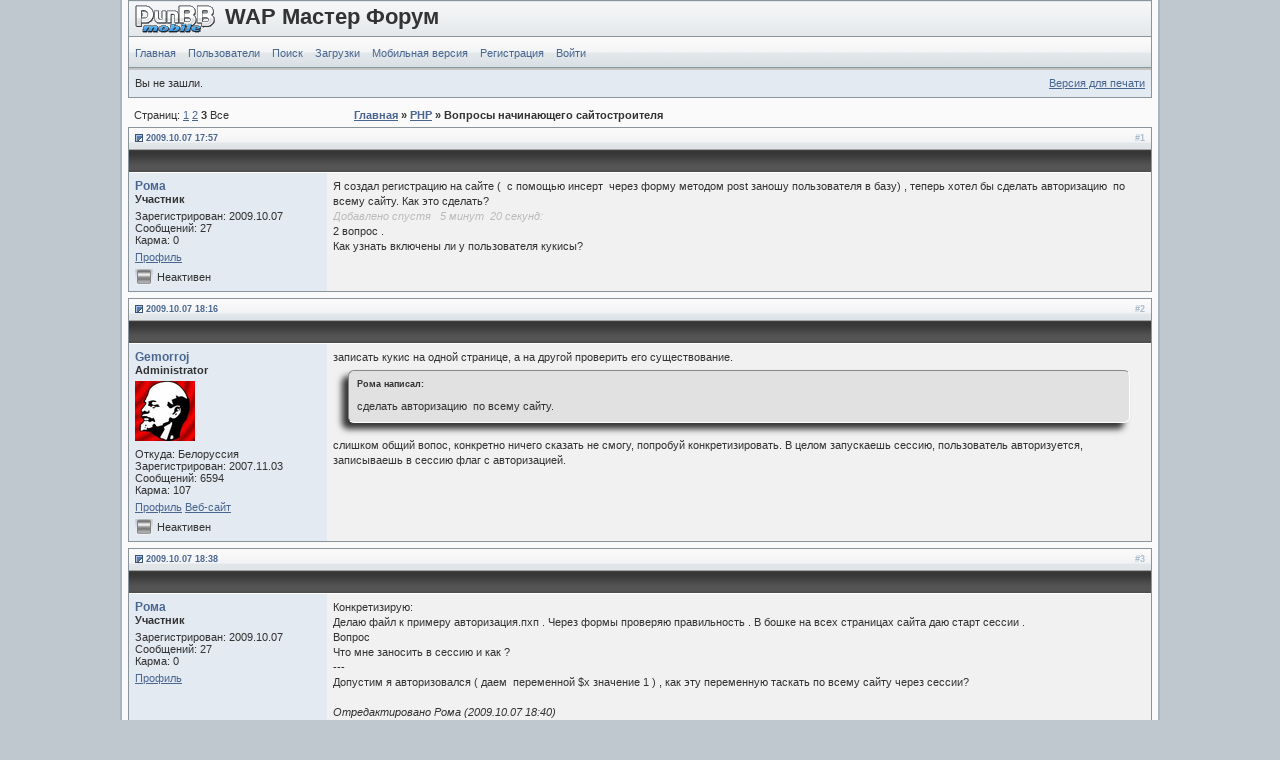

--- FILE ---
content_type: text/html; charset=UTF-8
request_url: https://forum.wapinet.ru/viewtopic.php?id=555&action=all
body_size: 6041
content:
<!DOCTYPE html>
<html>
<head>
    <meta charset="UTF-8" />
    <meta http-equiv="X-UA-Compatible" content="IE=edge" />
    <meta name="viewport" content="width=device-width, initial-scale=1"/>
    <title>WAP Мастер Форум / Вопросы начинающего сайтостроителя</title><link rel="stylesheet" type="text/css" href="./style/VbStyle-Black.css" /><link rel="stylesheet" type="text/css" href="./style/imports/elektra.css" /><script src="//code.jquery.com/jquery-3.7.1.min.js"></script><script src="./js/board.js"></script><script src="./js/karma.js"></script><script src="./js/popup_data.js"></script>
</head>
<body>
    <div id="punwrap">
        <div id="punviewtopic" class="pun">
            <div id="brdheader" class="block">
                <div class="box">
                    <div id="brdtitle" class="inbox">
                        <img src="./style/img/punbb.gif" alt="logo" /><h1><span>WAP Мастер Форум</span></h1><p><span></span></p>
                    </div>
                    <div id="brdmenu" class="inbox"><ul><li id="navindex"><a href="https://forum.wapinet.ru">Главная</a></li><li id="navuserlist"><a href="userlist.php">Пользователи</a></li><li id="navsearch"><a href="search.php">Поиск</a></li><li id="nauploads"><a href="uploads.php">Загрузки</a></li><li id="navwap"><a href="wap/">Мобильная версия</a></li><li id="navregister"><a href="registration.php">Регистрация</a></li><li id="navlogin"><a href="login.php">Войти</a></li></ul></div><div id="brdwelcome" class="inbox"><ul class="conl"><li>Вы не зашли.</li></ul><ul class="conr"><li><span class="printable"><a href="viewprintable.php?id=555">Версия для печати</a></span></li></ul><div class="clearer"></div></div>
                </div>
            </div>
            <div class="linkst"><div class="inbox">
<p class="pagelink conl">Страниц: <a href="viewtopic.php?id=555&amp;p=1">1</a> <a href="viewtopic.php?id=555&amp;p=2">2</a> <strong>3</strong> Все</p>
<p class="postlink conr">&#160;</p>
<ul><li><a href="index.php">Главная</a></li><li> &#187; <a href="viewforum.php?id=3">PHP</a></li><li> &#187; Вопросы начинающего сайтостроителя</li></ul>
<div class="clearer"></div></div></div><div id="pun-popup" class="punpopup"><p id="pun-title" class="popup-title">title</p><p id="pun-desc" class="popup-desc">Description</p><p id="pun-body" class="popup-body">Body</p></div><div id="p7895" class="blockpost rowodd firstpost"><h2><span><span class="conr">#1 </span><a href="viewtopic.php?pid=7895#p7895">2009.10.07 17:57</a></span></h2><div class="box"><div class="inbox"><div class="postleft"><dl><dt><strong><a href="profile.php?id=313">Рома</a></strong></dt><dd class="usertitle"><strong>Участник</strong></dd><dd class="postavatar"></dd><dd>Зарегистрирован: 2009.10.07</dd><dd>Сообщений: 27</dd><dd>Карма: 0</dd><dd class="usercontacts"><a href="profile.php?id=313">Профиль</a></dd></dl></div><div class="postright"><h3>Вопросы начинающего сайтостроителя</h3><div class="postmsg"><p>Я создал регистрацию на сайте (&#160; с помощью инсерт&#160; через форму методом post заношу пользователя в базу) , теперь хотел бы сделать авторизацию&#160; по всему сайту. Как это сделать?<br /><span style="color: #bbb"><em>Добавлено спустя&#160; &#160;5 минут&#160; 20 секунд: </em></span><br />2 вопрос .<br />Как узнать включены ли у пользователя кукисы?</p></div></div><div class="clearer"></div><div class="postfootleft"><p>Неактивен</p></div><div class="postfootright"><div> </div></div></div></div></div><div id="p7896" class="blockpost roweven"><h2><span><span class="conr">#2 </span><a href="viewtopic.php?pid=7896#p7896">2009.10.07 18:16</a></span></h2><div class="box"><div class="inbox"><div class="postleft"><dl><dt><strong><a href="profile.php?id=3">Gemorroj</a></strong></dt><dd class="usertitle"><strong>Administrator</strong></dd><dd class="postavatar"><img src="./img/avatars/3.png" alt="" /></dd><dd>Откуда: Белоруссия</dd><dd>Зарегистрирован: 2007.11.03</dd><dd>Сообщений: 6594</dd><dd>Карма: 107</dd><dd class="usercontacts"><a href="profile.php?id=3">Профиль</a> <a href="https://wapinet.ru">Веб-сайт</a></dd></dl></div><div class="postright"><h3> Re: Вопросы начинающего сайтостроителя</h3><div class="postmsg"><p>записать кукис на одной странице, а на другой проверить его существование.<br /></p><blockquote><div class="incqbox"><h4>Рома написал:</h4><p>сделать авторизацию&#160; по всему сайту.</p></div></blockquote><p>слишком общий вопос, конкретно ничего сказать не смогу, попробуй конкретизировать. В целом запускаешь сессию, пользователь авторизуется, записываешь в сессию флаг с авторизацией.</p></div></div><div class="clearer"></div><div class="postfootleft"><p>Неактивен</p></div><div class="postfootright"><div> </div></div></div></div></div><div id="p7897" class="blockpost rowodd"><h2><span><span class="conr">#3 </span><a href="viewtopic.php?pid=7897#p7897">2009.10.07 18:38</a></span></h2><div class="box"><div class="inbox"><div class="postleft"><dl><dt><strong><a href="profile.php?id=313">Рома</a></strong></dt><dd class="usertitle"><strong>Участник</strong></dd><dd class="postavatar"></dd><dd>Зарегистрирован: 2009.10.07</dd><dd>Сообщений: 27</dd><dd>Карма: 0</dd><dd class="usercontacts"><a href="profile.php?id=313">Профиль</a></dd></dl></div><div class="postright"><h3> Re: Вопросы начинающего сайтостроителя</h3><div class="postmsg"><p>Конкретизирую:<br />Делаю файл к примеру авторизация.пхп . Через формы проверяю правильность . В бошке на всех страницах сайта даю старт сессии . <br />Вопрос<br />Что мне заносить в сессию и как ?<br />---<br />Допустим я авторизовался ( даем&#160; переменной $x значение 1 ) , как эту переменную таскать по всему сайту через сессии?</p><p class="postedit"><em>Отредактировано Рома (2009.10.07 18:40)</em></p></div></div><div class="clearer"></div><div class="postfootleft"><p>Неактивен</p></div><div class="postfootright"><div> </div></div></div></div></div><div id="p7902" class="blockpost roweven"><h2><span><span class="conr">#4 </span><a href="viewtopic.php?pid=7902#p7902">2009.10.07 19:26</a></span></h2><div class="box"><div class="inbox"><div class="postleft"><dl><dt><strong><a href="profile.php?id=3">Gemorroj</a></strong></dt><dd class="usertitle"><strong>Administrator</strong></dd><dd class="postavatar"><img src="./img/avatars/3.png" alt="" /></dd><dd>Откуда: Белоруссия</dd><dd>Зарегистрирован: 2007.11.03</dd><dd>Сообщений: 6594</dd><dd>Карма: 107</dd><dd class="usercontacts"><a href="profile.php?id=3">Профиль</a> <a href="https://wapinet.ru">Веб-сайт</a></dd></dl></div><div class="postright"><h3> Re: Вопросы начинающего сайтостроителя</h3><div class="postmsg"><p>Если пользователь авторизуется, присваивай переменной $_SESSION['auth'] = true;<br />Если пользовател делает логаут, то удаляй сессию. session_destroy(); либо хотябы эту переменную с флагом авторизации unset($_SESSION['auth']);<br />Ну а в самом скрипте проверка на авторизацию будет происходить по этой переменной.<br />if(isset($_SESSION['auth']) &amp;&amp; $_SESSION['auh']){<br />&#160; &#160; // авторизован<br />} else {<br />&#160; &#160; // не авторизован<br />}</p></div></div><div class="clearer"></div><div class="postfootleft"><p>Неактивен</p></div><div class="postfootright"><div> </div></div></div></div></div><div id="p7922" class="blockpost rowodd"><h2><span><span class="conr">#5 </span><a href="viewtopic.php?pid=7922#p7922">2009.10.08 17:36</a></span></h2><div class="box"><div class="inbox"><div class="postleft"><dl><dt><strong><a href="profile.php?id=313">Рома</a></strong></dt><dd class="usertitle"><strong>Участник</strong></dd><dd class="postavatar"></dd><dd>Зарегистрирован: 2009.10.07</dd><dd>Сообщений: 27</dd><dd>Карма: 0</dd><dd class="usercontacts"><a href="profile.php?id=313">Профиль</a></dd></dl></div><div class="postright"><h3> Re: Вопросы начинающего сайтостроителя</h3><div class="postmsg"><p>if(isset($_SESSION['auth']) &amp;&amp; $_SESSION['auh']){...<br />Зачем такое условие? Не проще ли просто иф ( $сид[аух]= 1 ) {...<br />------<br />Спасибо за код . Много сегодня сделал. У меня вопрос , на чем приятней сидеть на стуле? Или на табуретке ? ))</p></div></div><div class="clearer"></div><div class="postfootleft"><p>Неактивен</p></div><div class="postfootright"><div> </div></div></div></div></div><div id="p7923" class="blockpost roweven"><h2><span><span class="conr">#6 </span><a href="viewtopic.php?pid=7923#p7923">2009.10.08 17:41</a></span></h2><div class="box"><div class="inbox"><div class="postleft"><dl><dt><strong><a href="profile.php?id=3">Gemorroj</a></strong></dt><dd class="usertitle"><strong>Administrator</strong></dd><dd class="postavatar"><img src="./img/avatars/3.png" alt="" /></dd><dd>Откуда: Белоруссия</dd><dd>Зарегистрирован: 2007.11.03</dd><dd>Сообщений: 6594</dd><dd>Карма: 107</dd><dd class="usercontacts"><a href="profile.php?id=3">Профиль</a> <a href="https://wapinet.ru">Веб-сайт</a></dd></dl></div><div class="postright"><h3> Re: Вопросы начинающего сайтостроителя</h3><div class="postmsg"><p><strong>Рома</strong>, чтобы не генерировалось предупреждение уровня Notice</p></div></div><div class="clearer"></div><div class="postfootleft"><p>Неактивен</p></div><div class="postfootright"><div> </div></div></div></div></div><div id="p8247" class="blockpost rowodd"><h2><span><span class="conr">#7 </span><a href="viewtopic.php?pid=8247#p8247">2009.10.28 20:22</a></span></h2><div class="box"><div class="inbox"><div class="postleft"><dl><dt><strong><a href="profile.php?id=313">Рома</a></strong></dt><dd class="usertitle"><strong>Участник</strong></dd><dd class="postavatar"></dd><dd>Зарегистрирован: 2009.10.07</dd><dd>Сообщений: 27</dd><dd>Карма: 0</dd><dd class="usercontacts"><a href="profile.php?id=313">Профиль</a></dd></dl></div><div class="postright"><h3> Re: Вопросы начинающего сайтостроителя</h3><div class="postmsg"><p>Здрастье, появился вопрос,решил задать его тебе.<br />Не мог бы ты провести краткий курс по функции прегреплейс, и как можно более понятно обьяснить строение его шаблона</p></div></div><div class="clearer"></div><div class="postfootleft"><p>Неактивен</p></div><div class="postfootright"><div> </div></div></div></div></div><div id="p8249" class="blockpost roweven"><h2><span><span class="conr">#8 </span><a href="viewtopic.php?pid=8249#p8249">2009.10.28 20:53</a></span></h2><div class="box"><div class="inbox"><div class="postleft"><dl><dt><strong><a href="profile.php?id=3">Gemorroj</a></strong></dt><dd class="usertitle"><strong>Administrator</strong></dd><dd class="postavatar"><img src="./img/avatars/3.png" alt="" /></dd><dd>Откуда: Белоруссия</dd><dd>Зарегистрирован: 2007.11.03</dd><dd>Сообщений: 6594</dd><dd>Карма: 107</dd><dd class="usercontacts"><a href="profile.php?id=3">Профиль</a> <a href="https://wapinet.ru">Веб-сайт</a></dd></dl></div><div class="postright"><h3> Re: Вопросы начинающего сайтостроителя</h3><div class="postmsg"><p><a href="http://ru.php.net/preg_replace">http://ru.php.net/preg_replace</a></p></div></div><div class="clearer"></div><div class="postfootleft"><p>Неактивен</p></div><div class="postfootright"><div> </div></div></div></div></div><div id="p8250" class="blockpost rowodd"><h2><span><span class="conr">#9 </span><a href="viewtopic.php?pid=8250#p8250">2009.10.29 05:10</a></span></h2><div class="box"><div class="inbox"><div class="postleft"><dl><dt><strong><a href="profile.php?id=141">DarkDaNTe</a></strong></dt><dd class="usertitle"><strong>Участник</strong></dd><dd class="postavatar"></dd><dd>Откуда: Украина</dd><dd>Зарегистрирован: 2009.01.08</dd><dd>Сообщений: 574</dd><dd>Карма: 11</dd><dd class="usercontacts"><a href="profile.php?id=141">Профиль</a></dd></dl></div><div class="postright"><h3> Re: Вопросы начинающего сайтостроителя</h3><div class="postmsg"><p><a href="http://php.su/functions/?preg_replace">preg_replace - php.su</a></p></div></div><div class="clearer"></div><div class="postfootleft"><p>Неактивен</p></div><div class="postfootright"><div> </div></div></div></div></div><div id="p8257" class="blockpost roweven"><h2><span><span class="conr">#10 </span><a href="viewtopic.php?pid=8257#p8257">2009.10.29 15:35</a></span></h2><div class="box"><div class="inbox"><div class="postleft"><dl><dt><strong><a href="profile.php?id=313">Рома</a></strong></dt><dd class="usertitle"><strong>Участник</strong></dd><dd class="postavatar"></dd><dd>Зарегистрирован: 2009.10.07</dd><dd>Сообщений: 27</dd><dd>Карма: 0</dd><dd class="usercontacts"><a href="profile.php?id=313">Профиль</a></dd></dl></div><div class="postright"><h3> Re: Вопросы начинающего сайтостроителя</h3><div class="postmsg"><p>Как же ,как же . Помню эти ссылки помню , их мне сам гоголь выдавал )<br />Но я ж просил &quot;обьяснить&quot; строение шаблона <br /><br />// Геморой,а ты вкурсе шо я русскоязычный посетитель</p></div></div><div class="clearer"></div><div class="postfootleft"><p>Неактивен</p></div><div class="postfootright"><div> </div></div></div></div></div><div id="p8258" class="blockpost rowodd"><h2><span><span class="conr">#11 </span><a href="viewtopic.php?pid=8258#p8258">2009.10.29 16:02</a></span></h2><div class="box"><div class="inbox"><div class="postleft"><dl><dt><strong><a href="profile.php?id=141">DarkDaNTe</a></strong></dt><dd class="usertitle"><strong>Участник</strong></dd><dd class="postavatar"></dd><dd>Откуда: Украина</dd><dd>Зарегистрирован: 2009.01.08</dd><dd>Сообщений: 574</dd><dd>Карма: 11</dd><dd class="usercontacts"><a href="profile.php?id=141">Профиль</a></dd></dl></div><div class="postright"><h3> Re: Вопросы начинающего сайтостроителя</h3><div class="postmsg"><p>По моему, там все ясно описано</p></div></div><div class="clearer"></div><div class="postfootleft"><p>Неактивен</p></div><div class="postfootright"><div> </div></div></div></div></div><div id="p8259" class="blockpost roweven"><h2><span><span class="conr">#12 </span><a href="viewtopic.php?pid=8259#p8259">2009.10.29 16:22</a></span></h2><div class="box"><div class="inbox"><div class="postleft"><dl><dt><strong><a href="profile.php?id=313">Рома</a></strong></dt><dd class="usertitle"><strong>Участник</strong></dd><dd class="postavatar"></dd><dd>Зарегистрирован: 2009.10.07</dd><dd>Сообщений: 27</dd><dd>Карма: 0</dd><dd class="usercontacts"><a href="profile.php?id=313">Профиль</a></dd></dl></div><div class="postright"><h3> Re: Вопросы начинающего сайтостроителя</h3><div class="postmsg"><p>Но шо терь поделаешь , не понял (<br />// дарк данте, а ты же понял ведь,так вот , обьясни, как обработать этой функцией допустим пост гостевой , чтобы слова между [{b}] [{/b}] стали жирными ,и как можно больше обьясняй знаток )</p><p class="postedit"><em>Отредактировано Рома (2009.10.29 16:24)</em></p></div></div><div class="clearer"></div><div class="postfootleft"><p>Неактивен</p></div><div class="postfootright"><div> </div></div></div></div></div><div id="p8260" class="blockpost rowodd"><h2><span><span class="conr">#13 </span><a href="viewtopic.php?pid=8260#p8260">2009.10.29 17:01</a></span></h2><div class="box"><div class="inbox"><div class="postleft"><dl><dt><strong><a href="profile.php?id=3">Gemorroj</a></strong></dt><dd class="usertitle"><strong>Administrator</strong></dd><dd class="postavatar"><img src="./img/avatars/3.png" alt="" /></dd><dd>Откуда: Белоруссия</dd><dd>Зарегистрирован: 2007.11.03</dd><dd>Сообщений: 6594</dd><dd>Карма: 107</dd><dd class="usercontacts"><a href="profile.php?id=3">Профиль</a> <a href="https://wapinet.ru">Веб-сайт</a></dd></dl></div><div class="postright"><h3> Re: Вопросы начинающего сайтостроителя</h3><div class="postmsg"><p><a href="http://ru.php.net/manual/en/reference.pcre.pattern.syntax.php">http://ru.php.net/manual/en/reference.p &#x2026; syntax.php</a><br />потыкай на ссылки в мануале, более подробно чем там, все равно ничего нет. в комментариях куча примеров. при чем примеров хороших.</p></div></div><div class="clearer"></div><div class="postfootleft"><p>Неактивен</p></div><div class="postfootright"><div> </div></div></div></div></div><div id="p8261" class="blockpost roweven"><h2><span><span class="conr">#14 </span><a href="viewtopic.php?pid=8261#p8261">2009.10.29 17:24</a></span></h2><div class="box"><div class="inbox"><div class="postleft"><dl><dt><strong><a href="profile.php?id=313">Рома</a></strong></dt><dd class="usertitle"><strong>Участник</strong></dd><dd class="postavatar"></dd><dd>Зарегистрирован: 2009.10.07</dd><dd>Сообщений: 27</dd><dd>Карма: 0</dd><dd class="usercontacts"><a href="profile.php?id=313">Профиль</a></dd></dl></div><div class="postright"><h3> Re: Вопросы начинающего сайтостроителя</h3><div class="postmsg"><p>Мошь эту страничку в зип выложить ?</p></div></div><div class="clearer"></div><div class="postfootleft"><p>Неактивен</p></div><div class="postfootright"><div> </div></div></div></div></div><div id="p8263" class="blockpost rowodd"><h2><span><span class="conr">#15 </span><a href="viewtopic.php?pid=8263#p8263">2009.10.29 18:35</a></span></h2><div class="box"><div class="inbox"><div class="postleft"><dl><dt><strong><a href="profile.php?id=3">Gemorroj</a></strong></dt><dd class="usertitle"><strong>Administrator</strong></dd><dd class="postavatar"><img src="./img/avatars/3.png" alt="" /></dd><dd>Откуда: Белоруссия</dd><dd>Зарегистрирован: 2007.11.03</dd><dd>Сообщений: 6594</dd><dd>Карма: 107</dd><dd class="usercontacts"><a href="profile.php?id=3">Профиль</a> <a href="https://wapinet.ru">Веб-сайт</a></dd></dl></div><div class="postright"><h3> Re: Вопросы начинающего сайтостроителя</h3><div class="postmsg"><p>нет</p></div></div><div class="clearer"></div><div class="postfootleft"><p>Неактивен</p></div><div class="postfootright"><div> </div></div></div></div></div><div id="p8267" class="blockpost roweven"><h2><span><span class="conr">#16 </span><a href="viewtopic.php?pid=8267#p8267">2009.10.29 18:54</a></span></h2><div class="box"><div class="inbox"><div class="postleft"><dl><dt><strong><a href="profile.php?id=313">Рома</a></strong></dt><dd class="usertitle"><strong>Участник</strong></dd><dd class="postavatar"></dd><dd>Зарегистрирован: 2009.10.07</dd><dd>Сообщений: 27</dd><dd>Карма: 0</dd><dd class="usercontacts"><a href="profile.php?id=313">Профиль</a></dd></dl></div><div class="postright"><h3> Re: Вопросы начинающего сайтостроителя</h3><div class="postmsg"><p>Слабак</p></div></div><div class="clearer"></div><div class="postfootleft"><p>Неактивен</p></div><div class="postfootright"><div> </div></div></div></div></div><div id="p8271" class="blockpost rowodd"><h2><span><span class="conr">#17 </span><a href="viewtopic.php?pid=8271#p8271">2009.10.29 20:13</a></span></h2><div class="box"><div class="inbox"><div class="postleft"><dl><dt><strong><a href="profile.php?id=141">DarkDaNTe</a></strong></dt><dd class="usertitle"><strong>Участник</strong></dd><dd class="postavatar"></dd><dd>Откуда: Украина</dd><dd>Зарегистрирован: 2009.01.08</dd><dd>Сообщений: 574</dd><dd>Карма: 11</dd><dd class="usercontacts"><a href="profile.php?id=141">Профиль</a></dd></dl></div><div class="postright"><h3> Re: Вопросы начинающего сайтостроителя</h3><div class="postmsg"><p>я бы не выражался так. на сам запакуй. на этом сайте все есть для комфортного пребывания в инете. http://wapinet.ru/archive/</p></div></div><div class="clearer"></div><div class="postfootleft"><p>Неактивен</p></div><div class="postfootright"><div> </div></div></div></div></div><div id="p8306" class="blockpost roweven"><h2><span><span class="conr">#18 </span><a href="viewtopic.php?pid=8306#p8306">2009.10.31 17:08</a></span></h2><div class="box"><div class="inbox"><div class="postleft"><dl><dt><strong><a href="profile.php?id=313">Рома</a></strong></dt><dd class="usertitle"><strong>Участник</strong></dd><dd class="postavatar"></dd><dd>Зарегистрирован: 2009.10.07</dd><dd>Сообщений: 27</dd><dd>Карма: 0</dd><dd class="usercontacts"><a href="profile.php?id=313">Профиль</a></dd></dl></div><div class="postright"><h3> Re: Вопросы начинающего сайтостроителя</h3><div class="postmsg"><p>Нужно ли фильтровать переменные гет (если они участвуют только в условии,и их данные не заносятся) ?</p><p class="postedit"><em>Отредактировано Рома (2009.10.31 17:10)</em></p></div></div><div class="clearer"></div><div class="postfootleft"><p>Неактивен</p></div><div class="postfootright"><div> </div></div></div></div></div><div id="p8307" class="blockpost rowodd"><h2><span><span class="conr">#19 </span><a href="viewtopic.php?pid=8307#p8307">2009.10.31 17:22</a></span></h2><div class="box"><div class="inbox"><div class="postleft"><dl><dt><strong><a href="profile.php?id=3">Gemorroj</a></strong></dt><dd class="usertitle"><strong>Administrator</strong></dd><dd class="postavatar"><img src="./img/avatars/3.png" alt="" /></dd><dd>Откуда: Белоруссия</dd><dd>Зарегистрирован: 2007.11.03</dd><dd>Сообщений: 6594</dd><dd>Карма: 107</dd><dd class="usercontacts"><a href="profile.php?id=3">Профиль</a> <a href="https://wapinet.ru">Веб-сайт</a></dd></dl></div><div class="postright"><h3> Re: Вопросы начинающего сайтостроителя</h3><div class="postmsg"><p>нет.</p></div></div><div class="clearer"></div><div class="postfootleft"><p>Неактивен</p></div><div class="postfootright"><div> </div></div></div></div></div><div id="p8329" class="blockpost roweven"><h2><span><span class="conr">#20 </span><a href="viewtopic.php?pid=8329#p8329">2009.11.01 10:36</a></span></h2><div class="box"><div class="inbox"><div class="postleft"><dl><dt><strong><a href="profile.php?id=313">Рома</a></strong></dt><dd class="usertitle"><strong>Участник</strong></dd><dd class="postavatar"></dd><dd>Зарегистрирован: 2009.10.07</dd><dd>Сообщений: 27</dd><dd>Карма: 0</dd><dd class="usercontacts"><a href="profile.php?id=313">Профиль</a></dd></dl></div><div class="postright"><h3> Re: Вопросы начинающего сайтостроителя</h3><div class="postmsg"><p>В личной с&#160; ответь на сообщенье<br /><span style="color: #bbb"><em>Добавлено спустя&#160; &#160;1 минуту&#160; 15 секунд: </em></span><br />В личной с&#160; ответь на сообщенье</p></div></div><div class="clearer"></div><div class="postfootleft"><p>Неактивен</p></div><div class="postfootright"><div> </div></div></div></div></div><div id="p8330" class="blockpost rowodd"><h2><span><span class="conr">#21 </span><a href="viewtopic.php?pid=8330#p8330">2009.11.01 10:42</a></span></h2><div class="box"><div class="inbox"><div class="postleft"><dl><dt><strong><a href="profile.php?id=3">Gemorroj</a></strong></dt><dd class="usertitle"><strong>Administrator</strong></dd><dd class="postavatar"><img src="./img/avatars/3.png" alt="" /></dd><dd>Откуда: Белоруссия</dd><dd>Зарегистрирован: 2007.11.03</dd><dd>Сообщений: 6594</dd><dd>Карма: 107</dd><dd class="usercontacts"><a href="profile.php?id=3">Профиль</a> <a href="https://wapinet.ru">Веб-сайт</a></dd></dl></div><div class="postright"><h3> Re: Вопросы начинающего сайтостроителя</h3><div class="postmsg"><p>Было бы что ответить - ответил бы. Пиши в общий форум.</p></div></div><div class="clearer"></div><div class="postfootleft"><p>Неактивен</p></div><div class="postfootright"><div> </div></div></div></div></div><div id="p8331" class="blockpost roweven"><h2><span><span class="conr">#22 </span><a href="viewtopic.php?pid=8331#p8331">2009.11.01 10:59</a></span></h2><div class="box"><div class="inbox"><div class="postleft"><dl><dt><strong><a href="profile.php?id=313">Рома</a></strong></dt><dd class="usertitle"><strong>Участник</strong></dd><dd class="postavatar"></dd><dd>Зарегистрирован: 2009.10.07</dd><dd>Сообщений: 27</dd><dd>Карма: 0</dd><dd class="usercontacts"><a href="profile.php?id=313">Профиль</a></dd></dl></div><div class="postright"><h3> Re: Вопросы начинающего сайтостроителя</h3><div class="postmsg"><p>Так значит нече не могешь посоветовать ?<br />З.Ы. А смысл писать в общий, если ты не знаешь</p><p class="postedit"><em>Отредактировано Рома (2009.11.01 11:01)</em></p></div></div><div class="clearer"></div><div class="postfootleft"><p>Неактивен</p></div><div class="postfootright"><div> </div></div></div></div></div><div id="p8332" class="blockpost rowodd"><h2><span><span class="conr">#23 </span><a href="viewtopic.php?pid=8332#p8332">2009.11.01 11:47</a></span></h2><div class="box"><div class="inbox"><div class="postleft"><dl><dt><strong><a href="profile.php?id=3">Gemorroj</a></strong></dt><dd class="usertitle"><strong>Administrator</strong></dd><dd class="postavatar"><img src="./img/avatars/3.png" alt="" /></dd><dd>Откуда: Белоруссия</dd><dd>Зарегистрирован: 2007.11.03</dd><dd>Сообщений: 6594</dd><dd>Карма: 107</dd><dd class="usercontacts"><a href="profile.php?id=3">Профиль</a> <a href="https://wapinet.ru">Веб-сайт</a></dd></dl></div><div class="postright"><h3> Re: Вопросы начинающего сайтостроителя</h3><div class="postmsg"><p>Какой вопрос - такой ответ.</p></div></div><div class="clearer"></div><div class="postfootleft"><p>Неактивен</p></div><div class="postfootright"><div> </div></div></div></div></div><div id="p8333" class="blockpost roweven"><h2><span><span class="conr">#24 </span><a href="viewtopic.php?pid=8333#p8333">2009.11.01 12:27</a></span></h2><div class="box"><div class="inbox"><div class="postleft"><dl><dt><strong><a href="profile.php?id=313">Рома</a></strong></dt><dd class="usertitle"><strong>Участник</strong></dd><dd class="postavatar"></dd><dd>Зарегистрирован: 2009.10.07</dd><dd>Сообщений: 27</dd><dd>Карма: 0</dd><dd class="usercontacts"><a href="profile.php?id=313">Профиль</a></dd></dl></div><div class="postright"><h3> Re: Вопросы начинающего сайтостроителя</h3><div class="postmsg"><p>Сложный ты человек&#160; однако</p></div></div><div class="clearer"></div><div class="postfootleft"><p>Неактивен</p></div><div class="postfootright"><div> </div></div></div></div></div><div id="p8431" class="blockpost rowodd"><h2><span><span class="conr">#25 </span><a href="viewtopic.php?pid=8431#p8431">2009.11.11 17:21</a></span></h2><div class="box"><div class="inbox"><div class="postleft"><dl><dt><strong><a href="profile.php?id=313">Рома</a></strong></dt><dd class="usertitle"><strong>Участник</strong></dd><dd class="postavatar"></dd><dd>Зарегистрирован: 2009.10.07</dd><dd>Сообщений: 27</dd><dd>Карма: 0</dd><dd class="usercontacts"><a href="profile.php?id=313">Профиль</a></dd></dl></div><div class="postright"><h3> Re: Вопросы начинающего сайтостроителя</h3><div class="postmsg"><p>Что означает ошибка cannot modify header information - headers already sent by ( output started at c:\home\localhost\www\head.php:34) in&#160; c:\home\localhost\www\test.php on line 12 . Хеад - бошка, строка в ней это вывод через ечо , а тест это файл , в котором я создал условие если юзер не авторизован, то хеадер location регистрация . Везде прописал все правильно.</p></div></div><div class="clearer"></div><div class="postfootleft"><p>Неактивен</p></div><div class="postfootright"><div> </div></div></div></div></div><div id="p8432" class="blockpost roweven"><h2><span><span class="conr">#26 </span><a href="viewtopic.php?pid=8432#p8432">2009.11.11 17:59</a></span></h2><div class="box"><div class="inbox"><div class="postleft"><dl><dt><strong><a href="profile.php?id=152">AND</a></strong></dt><dd class="usertitle"><strong>Участник</strong></dd><dd class="postavatar"></dd><dd>Зарегистрирован: 2009.01.23</dd><dd>Сообщений: 87</dd><dd>Карма: 11</dd><dd class="usercontacts"><a href="profile.php?id=152">Профиль</a> <a href="http://smartik.org">Веб-сайт</a></dd></dl></div><div class="postright"><h3> Re: Вопросы начинающего сайтостроителя</h3><div class="postmsg"><p>Перед передачей заголовков (header()) никакого вывода в браузер быть не должно!</p></div></div><div class="clearer"></div><div class="postfootleft"><p>Неактивен</p></div><div class="postfootright"><div> </div></div></div></div></div><div id="p8433" class="blockpost rowodd"><h2><span><span class="conr">#27 </span><a href="viewtopic.php?pid=8433#p8433">2009.11.11 18:25</a></span></h2><div class="box"><div class="inbox"><div class="postleft"><dl><dt><strong><a href="profile.php?id=313">Рома</a></strong></dt><dd class="usertitle"><strong>Участник</strong></dd><dd class="postavatar"></dd><dd>Зарегистрирован: 2009.10.07</dd><dd>Сообщений: 27</dd><dd>Карма: 0</dd><dd class="usercontacts"><a href="profile.php?id=313">Профиль</a></dd></dl></div><div class="postright"><h3> Re: Вопросы начинающего сайтостроителя</h3><div class="postmsg"><p>Гг спс ) забыл)<br />З.ы. Ошибка была не только в этом, какой то не внимательный я сегодня ,не то чтобы не замечу девушку в миниюбке) а вот тупые ошибки, хоть&#160; знаю а совершаю</p></div></div><div class="clearer"></div><div class="postfootleft"><p>Неактивен</p></div><div class="postfootright"><div> </div></div></div></div></div><div class="postlinksb"><div class="inbox"><p class="postlink conr">&#160;</p><p class="pagelink conl">Страниц: <a href="viewtopic.php?id=555&amp;p=1">1</a> <a href="viewtopic.php?id=555&amp;p=2">2</a> <strong>3</strong> Все</p><ul><li><a href="index.php">Главная</a></li><li> &#187; <a href="viewforum.php?id=3">PHP</a></li><li> &#187; Вопросы начинающего сайтостроителя</li></ul><div class="clearer"></div></div></div><div id="brdfooter" class="block"><h2><span>Дополнительно</span></h2><div class="box"><div class="inbox"><div class="conl"><form id="qjump" method="get" action="viewforum.php">
<div><label>Перейти<br />
<select name="id" onchange="window.location.assign('https://forum.wapinet.ru/viewforum.php?id='+this.options[this.selectedIndex].value);"><optgroup label="WAP Мастер Форум wapinet.ru"><option value="3" selected="selected">PHP</option><option value="8">SQL</option><option value="9">CSS</option><option value="10">JavaScript</option><option value="4">HTML/xHTML/WML</option><option value="5">Компьютеры/Софт</option><option value="7">Общение</option></optgroup></select><input type="submit" value=" Перейти " accesskey="g" /></label></div></form></div><p class="conr"><strong><a href="/">forum.wapinet.ru</a></strong></p><p class="conr">PunBB Mod v0.6.2<br />0.012 s</p><div class="clearer"></div></div></div></div>
        </div>
    </div>
</body>
</html>

--- FILE ---
content_type: text/css
request_url: https://forum.wapinet.ru/style/imports/elektra.css
body_size: 1121
content:
ul.attach_list {
float: left;
margin: 0 0 4px 0;
padding: 0;
list-style-type: none;
width: 100%;
}
ul.attach_list li {
display: block;
float: left;
overflow: hidden;
padding: 2px 0 4px 10px;
margin: 0 2px 2px 0;
width: 11em;
background-image: url(../img/attach_icon.gif);
background-repeat: no-repeat;
background-position: -2px 1px;
white-space: nowrap;
}
.att_info {
border: 1px dotted #737373;
font-size: 10px;
}
.att_filename {
font-weight: bold;
text-decoration: none;
}
.punpopup {
border: 1px solid #000;
visibility: hidden;
width: auto;
background-color: #ccc;
position: absolute;
font-family: Tahoma, Verdana, Geneva, Arial, Helvetica, sans-serif;
font-size: 11px;
}
.popup-title {
background-color: #444;
color: #fff;
font-weight: bold;
margin: 0;
padding: 2px;
}
.popup-desc { font-weight: bold; }
.punpopup p { margin: 0; padding-left: 4px; padding-right: 4px}
#divattachrules {margin-bottom: 10px;}
div.floated {margin: 10px 0;}
#buttonmenu {font-size:1em; padding-bottom:4px; width:100%;float:left; clear:right; background:#eee;}
#buttonmenu ul {padding:0; margin:0; list-style-type:none; height:2em; background:transparent;}
#buttonmenu ul ul {width:15em;}
#buttonmenu ul li {float:left; height:2em; line-height:2em; display:block;}
#buttonmenu ul ul li {display:block;width:12em;height:auto; line-height:1em;}
#buttonmenu a, #buttonmenu a:visited{display:block; float:left; height:100%; width:auto; font-size:1em; text-decoration:none; color:#000; background:#ddd url(../img/post/bg.gif) center center; padding:0 0.6em 0 0.6em; border-left:1px solid #eee; border-right:1px solid #aaa; border-top:1px solid #eee; border-bottom:1px solid #aaa; }
* html #buttonmenu a, * html #buttonmenu a:visited {width:auto;}
#buttonmenu ul ul a, #buttonmenu ul ul a:visited {display:block;background:transparent url(../img/post/opaque00.png); color:#000; width:12em; height:100%; line-height:1em; padding:0.5em 1em; border-bottom:1px solid #aaa; }
* html #buttonmenu ul ul a, * html #buttonmenu ul ul a:visited {background:transparent url(../img/post/opaque00.gif); width:12em;}
#buttonmenu table {border-collapse:collapse; padding:0; margin:-1px; width:0; height:0; font-size:1em; z-index:1;}
#buttonmenu ul :hover a.sub1 {background:#999;}
* html #buttonmenu a:hover {color:#000;background:#bbb; position:relative; z-index:100;}
#buttonmenu li:hover {position:relative;}
#buttonmenu :hover > a {color:#000;background:#bbb;}
* html #buttonmenu ul ul a:hover{color:#000;background:#bbb; position:relative; z-index:110;}
#buttonmenu ul ul li:hover {position:relative;}
#buttonmenu ul ul :hover > a {color:#000;background:#bbb;}
#buttonmenu ul ul {visibility:hidden; position:absolute; height:0;top:2em; left:0; width:14em;}
#buttonmenu ul :hover ul{visibility:visible; height:auto; padding:0 3em 3em 3em; background:transparent; left:-3em;}
* html #buttonmenu ul ul {left:-1px; margin-left:-1px;}
#buttonmenu #colorcontent li {width:112px;}
#buttonmenu #colorcontent li a {width:12px;height:12px;padding:0;}
a.search_tag {
padding-left: 12px;
padding-right: 4px;
text-decoration: none;
border-style: solid;
border-width: 1px;
background-position: 0 50%;
background-repeat: no-repeat;
background-image: url(../img/search_tag.gif);
}
a.search_tag:hover {
background-image : url(../img/search_tag_h.gif);
}

#map div{padding-top: 3px; padding-bottom: 2px;}
#map .cat{padding-left: 30px; background: url(../img/folder_icon.gif) no-repeat 10px 2px; font-weight: bold}
#map .frm{padding-left: 46px; background: url(../img/folder_icon.gif) no-repeat 26px 2px; font-weight: bold}
#map .tpc{padding-left: 62px; background: url(../img/doc_icon.gif) no-repeat 42px 8px}
#map .att{padding-left: 82px; background: url(../img/attach_icon.gif) no-repeat 68px 2px}


--- FILE ---
content_type: text/css
request_url: https://forum.wapinet.ru/style/imports/VbStyle-Black_cs.css
body_size: 1296
content:
html, body {
background-color: #BEC8CE;
margin: 0;
padding: 0;
margin-bottom: 10px;
}
#punwrap {
background-color: #fafafa;
margin: auto;
width: 80%;
min-width: 744px;
padding-left: 6px;
padding-right: 6px;
padding-top: 0;
padding-bottom: 0;
}
#punwrap #punredirect{padding: 3%;}
#punwrap {
border-width: 2px;
border-style: solid;
border-color: #A7B5BD;
border-top: 0;
}
#brdfooter{margin-bottom:6px;}
#brdtitle{margin-top:0;}
div.box #brdtitle {
background-color: #f1f1f1;
background-image: url(../img/VbStyle-Black/forum_header.gif);
display: block;
border-bottom: 0;
}
h1 span{font-weight:bold;}
.pun #brdtitle p {
color: #fff;
top: 108px;
padding-left: 10px
}
.pun {
color : #333;
}
div.box, #adminconsole fieldset th, .rowodd, .roweven {
background-color: #E4EAF2;
}
#adminconsole td, #adminconsole th {
border-color: #E4EAF2;
}
td.tc2, td.tc3, td.tc4, td.tc5, td.tcmod, #postpreview , #viewprofile dd {
background-color: #E8ECF1;
}
#adminconsole fieldset td , div.blockmenu div.box , #adstats dd {
background-color: #f1f1f1;
}
.pun div.infldset th.tcl, div.infldset th.tc2, div.infldset th.tc3, div.infldset th.tc4, div.infldset th.tc5, div.infldset th.tcr, div.infldset th.hidehead {
background-image: url(../img/VbStyle-Black/pix.gif);
color: #000000;
}
.pun th {
background-color: #ffffff;
}
.pun th.tcl, th.tc2, th.tc3, th.tc4, th.tc5, th.tcr, th.tcmod {
background-color: #E8ECF1;
background-image: url(../img/VbStyle-Black/forum_sub.gif);
height: 14px;
color: #fff;
}
.pun #brdmenu {
background-color: #E8ECF1;
background-image: url(../img/VbStyle-Black/forum_menu.gif);
color: #666;
padding: 8px 6px;
}
.pun h2 {
background-color: #E8ECF1;
background-image: url(../img/VbStyle-Black/forum_h2.gif);
color: #496690;
font-weight:bold;
border-left: 1px solid #89959B;
border-right: 1px solid #89959B;
padding: 6px 6px;
}
.pun h2 span {
background-position: 0 50%;
background-repeat: no-repeat;
background-image: url(../img/VbStyle-Black/forum_arrow.gif);
padding: 11px;
}
.pun h2 span.conr {
background-image: none;
color: #fff;
padding: 0;
}
td.tcr {
background-color: #E4EAF2;
}
td.tcr a{
background: transparent url(../img/VbStyle-Black/forum_post.gif) no-repeat 0 0;
padding-left: 12px;
}
.pun div.postfootleft p {
background: transparent url(../img/VbStyle-Black/forum_lock.gif) 5px -2px no-repeat;
height: 20px;
padding-top: 2px;
padding-bottom: 0;
text-indent: 22px;
}
.pun div.postfootleft p strong {
background: transparent url(../img/VbStyle-Black/forum_blue.gif) -1px -4px no-repeat;
height: 20px;
display: block;
}
div.blockpost div.box {
background-color: #f1f1f1;
background-image: url(../img/VbStyle-Black/forum_post_top.gif);
background-repeat: repeat-x;
padding-top: 24px;
}
div.postright, div.postfootright{
background-color: #f1f1f1;
}
div.postright, div.postfootright {
border-left-color: #E4EAF2;
}
div.postleft, div.postfootleft, div.blockpost label {
background-color: #E4EAF2;
}
div.blockpost h2 {
background-color: #E4EAF2;
}
div.blockpost h2 span.conr {
color: #aabdcd;
}
.pun hr {
color: #000;
}
div.box {
border-color: #89959B;
}
div.blockpost div.box {
border-top: 0;
border-color: #89959B #89959B #89959B #89959B;
}
div.postsignature hr{
background-color: #89959B;
}
.pun td {
border-color: #fff;
}
.pun th {
border-color: #fff;
}
.pun blockquote, div.codebox, div.forminfo, div.blockpost label {
border-color: #888 #fff #fff #888;
}
.pun blockquote, div.codebox, div.forminfo {
background-color: #e1e1e1;
}
.pun div > fieldset {
border-color: #aca899;
}
.pun div.blockmenu li.isactive a, #posterror li strong {
color: #333;
}
.pun a:link , .pun a:visited {
color: #496690;
}
.pun a:hover {
color: #333;
}
.pun h2 a:link , .pun h2 a:visited , #brdmenu a:link , #brdmenu a:visited {
color: #496690;
}
.pun h2 a:hover , #brdmenu a:hover {
color: #333;
}
li.postreport a:link , li.postreport a:visited , tr.iclosed td.tcl a:link , tr.iclosed td.tcl a:visited {
color: #888;
}
li.postreport a:hover , tr.iclosed td.tcl a:hover {
color: #aaa;
}
li.maintenancelink a:link , li.maintenancelink a:visited {
color: #b42000;
}
li.maintenancelink a:hover {
color: #b42000;
}
tr.iclosed div.icon {
background-image: url(../img/VbStyle-Black/forum_lock.gif);
}
div.icon {
background-image: url(../img/VbStyle-Black/forum_old.gif);
}
tr.iredirect div.icon {
background-image: url(../img/VbStyle-Black/forum_link.gif);
}
tr.inew div.icon {
background-image: url(../img/VbStyle-Black/forum_new.gif);
}
tr.isticky div.icon {
background-image: url(../img/VbStyle-Black/forum_stiky.gif);
}
#punindex #brdstats div.box div.inbox dl.conl{
background: transparent url(../img/VbStyle-Black/forum_stats.gif) no-repeat 0% 50%;
padding-left: 25px;
}
.pun legend {
color: #496690;
}

div.postmsg li {
color: #666;
}
img.postimg {
padding: 1px;
margin: 2px 5px;
border: 1px solid #496690;
background: #FFF;
}
div.postmsg a:hover img.postimg {
border: 1px solid #f26522;
}

--- FILE ---
content_type: application/javascript; charset=utf-8
request_url: https://forum.wapinet.ru/js/karma.js
body_size: 110
content:
function _vote(user, karma) {
    $("span.karma_" + user).empty();

    var num = $("span.num_" + user);
    var oldKarma = Number(num.html());

    num.html('<img src="style/img/busy.gif" alt="" />');

    $.get('karma.php?to=' + user + '&vote=' + karma, function (data) {
        num.html(data ? oldKarma + karma : 'Error');
    });
}


function karmaPlus(user) {
    _vote(user, 1);
}


function karmaMinus(user) {
    _vote(user, -1);
}